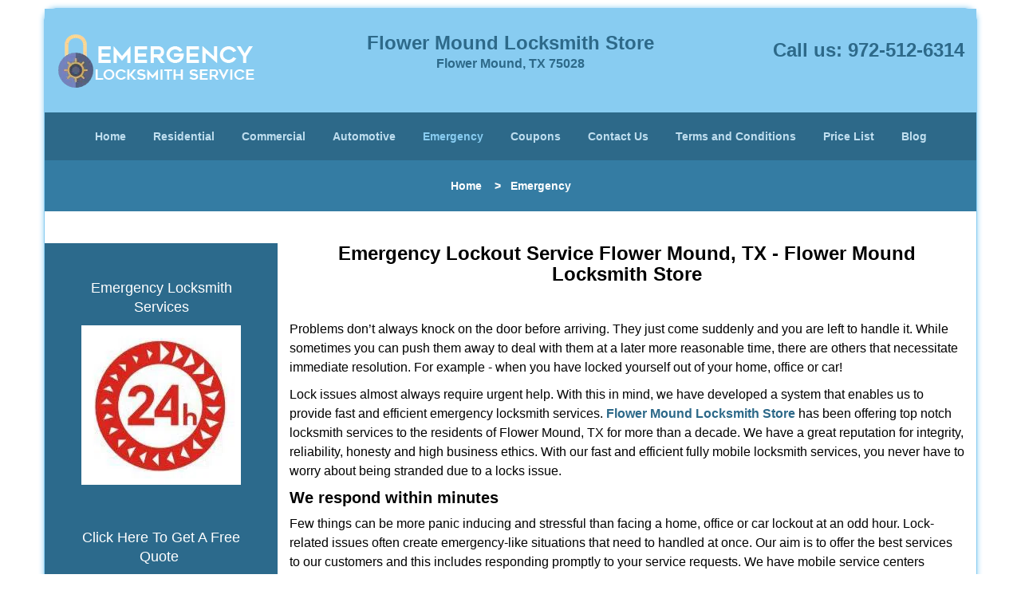

--- FILE ---
content_type: text/html
request_url: https://flowermoundlocksmithstore.com/emergency-locksmith.html
body_size: 4810
content:
<!DOCTYPE html><html lang="en"><head><meta charset="utf-8"><meta name="viewport" content="width=device-width, initial-scale=1"> <meta name="keywords" content="locksmith, locks, keys, home"/> <meta name="description" content="emergency locksmith Quick service from our emergency locksmiths in Flower Mound. Urgent locksmith service for 24/7 anytime. Call: 972-512-6314 for qui"/> <meta name="og:keywords" content="locksmith, locks, keys, home"/><meta name="og:description" content="emergency locksmith Quick service from our emergency locksmiths in Flower Mound. Urgent locksmith service for 24/7 anytime. Call: 972-512-6314 for qui"/><meta name="og:title" content="Emergency Locksmith in Flower Mound | Call: 972-512-6314"/><meta name="og:url" content="https://flowermoundlocksmithstore.com/emergency-locksmith.html"/><meta name="og:image" content="https://flowermoundlocksmithstore.com/userfiles/Template-L-1/images/Template-L-1-68-12-Mod/logo-main-68-12.webp"/><meta name="twitter:keywords" content="locksmith, locks, keys, home"/><meta name="twitter:description" content="emergency locksmith Quick service from our emergency locksmiths in Flower Mound. Urgent locksmith service for 24/7 anytime. Call: 972-512-6314 for qui"/><meta name="twitter:site" content="flowermoundlocksmithstore"/><meta name="twitter:title" content="Emergency Locksmith in Flower Mound | Call: 972-512-6314"/><meta name="twitter:url" content="https://flowermoundlocksmithstore.com/emergency-locksmith.html"/><meta name="twitter:image" content="https://flowermoundlocksmithstore.com/userfiles/Template-L-1/images/Template-L-1-68-12-Mod/logo-main-68-12.webp"/><meta name="twitter:card" content="summery"/><title>Emergency Locksmith in Flower Mound|Call: 972-512-6314</title> <link rel="canonical" href="https://flowermoundlocksmithstore.com/emergency-locksmith.html"> <link rel="icon" href="/userfiles/Template-L-1/images/Template-L-1-68-12-Mod/15.png" type="image/png"> <link rel="preconnect" href="https://fonts.gstatic.com" crossorigin> <link rel="preload" href="fonts/fontawesome-webfont.woff2?v=4.3.0" as="font" type="font/woff2" crossorigin> <link href="https://fonts.googleapis.com/css?family=Open+Sans:800,700,600,400,300&amp;display=swap"><link href="https://fonts.googleapis.com/css?family=Roboto:800,700,600,400,300&amp;display=swap"> <link rel="stylesheet" href="/css/bootstrap.min.css"> <link rel="stylesheet" href="/css/style.min.css"> <link media="print" onload="this.media='all'" href="/css/custom.emergency-locksmith.css" rel="stylesheet"/><!--[if lte IE 8]><script src="/scripts/respond-1.1.0.min.js"></script><![endif]--> <!--[if lt IE 9]><script src="/scripts/html5shiv.js"></script><![endif]--> <script type="text/javascript">document.cookie='resolution='+Math.max(screen.width,screen.height)+("devicePixelRatio"in window?","+devicePixelRatio:",1")+'; path=/';</script><script defer type="application/ld+json">{
    "@context": "https://schema.org",
    "@type": "https://flowermoundlocksmithstore.com/#localbusiness",
    "name": "Flower Mound Locksmith Store",
    "url": "https://flowermoundlocksmithstore.com",
    "logo": "https://flowermoundlocksmithstore.com/userfiles/Template-L-1/images/Template-L-1-68-12-Mod/logo-main-68-12.webp",
    "img": "https://flowermoundlocksmithstore.com/userfiles/Template-L-1/images/Template-L-1-68-12-Mod/emer-sid-68-12mod.webp",
    "description": "emergency locksmith Quick service from our emergency locksmiths in Flower Mound. Urgent locksmith service for 24/7 anytime. Call: 972-512-6314 for qui",
    "telephone": "972-512-6314",
    "address": {
        "@type": "PostalAddress",
        "streetAddress": "890 Parker Square Rd Suite: B",
        "addressLocality": "Flower Mound ",
        "addressRegion": "TX",
        "postalCode": "75028",
        "addressCountry": "US"
    },
    "openingHoursSpecification": [
        {
            "@type": "OpeningHoursSpecification",
            "dayOfWeek": [
                "Mon",
                "Tue",
                "Wed",
                "Thu",
                "Fri",
                "Sat",
                "Sun"
            ],
            "opens": "00:00",
            "closes": "23:59"
        }
    ],
    "paymentAccepted": [
        "Cash",
        "Credit Card"
    ],
    "currenciesAccepted": "USD",
    "sameAs": [
        "https://www.facebook.com/pages/Flower-Mound-Locksmith-Store/961954267199786"
    ],
    "areaServed": [
        {
            "@type": "City",
            "name": "Flower Mound "
        }
    ],
    "services": {
        "serviceType": [
            "Residential Locksmith Services",
            "Commercial Locksmith Services",
            "Emergency Locksmith Services",
            "Automotive Locksmith Services"
        ]
    }
}</script></head> <body><div id="body-container" class="container"> <section id="header"><div class="wrapper-class"> <div class="row"><div class="logo col-sm-4"> <a href="/"><picture class="lazily-loaded-picture"><source srcset="" data-placeholder-srcset="" data-srcset="/userfiles/Template-L-1/images/Template-L-1-68-12-Mod/logo-main-68-12.webp" type="image/webp" class="lazy-source"><img data-get-size="1" width="250" height="70" src="" data-placeholder-srcset="" class="lazy-img" data-src="/userfiles/Template-L-1/images/Template-L-1-68-12-Mod/logo-main-68-12.webp" alt="Flower Mound Locksmith Store" data-link="1"></picture></a></div> <div class="header-info col-sm-4 text-center"><span class="h1">Flower Mound Locksmith Store</span> <p>Flower Mound, TX 75028</p></div> <div class="header-contact col-sm-4"><p>Call us: <a href="tel:972-512-6314">972-512-6314</a></p></div></div></div></section> <div id="main-navigation"><div class="wrapper-class"> <div class="row"><div class="col-sm-12 navigation text-center"> <nav class="navbar navbar-default"><button type="button" class="navbar-toggle collapsed" data-toggle="collapse" data-target="#fixed-collapse-navbar"> <span class="sr-only">Toggle navigation</span> <span class="icon-bar"></span> <span class="icon-bar"></span> <span class="icon-bar"></span></button> <div class="collapse navbar-collapse nav-collapse" id="fixed-collapse-navbar"><ul class="nav navbar-nav"> <li class=""><a href="/">Home</a></li> <li class=""><a href="/residential-locksmith.html">Residential</a></li> <li class=""><a href="/commercial-locksmith.html">Commercial</a></li> <li class=""><a href="/automotive-locksmith.html">Automotive</a></li> <li class="active"><a href="/emergency-locksmith.html">Emergency</a></li> <li class=""><a href="/coupons-locksmith-service.html">Coupons</a></li> <li class=""><a href="/contact-us-locksmith-service.html">Contact Us</a></li> <li class=""><a href="/locksmith-terms-and-conditions.html">Terms and Conditions</a></li> <li class=""><a href="/locksmith-price-list.html">Price List</a></li> <li class="dropdown "><a href="/blog.html" class="dropdown-toggle">Blog</a> <ul class="dropdown-menu" role="menu"> <li><a href="/local-mobile-locksmith.html" class="main">Local Mobile Locksmith</a></li> <li><a href="/emergency-locksmith-services.html" class="main">Emergency Locksmith Services</a></li> <li><a href="/local-locksmith-service.html" class="main">Local Locksmith Service</a></li> <li><a href="/lock-repair-services.html" class="main">Lock Repair Services</a></li> <li><a href="/locksmith-24-hour-service.html" class="main">Locksmith 24 Hour Service</a></li> <li><a href="/locksmith-mobile-service.html" class="main">Locksmith Mobile Service</a></li> <li><a href="/locksmith-near-me.html" class="main">Locksmith Near Me</a></li> <li><a href="/nearest-locksmith.html" class="main">Nearest Locksmith</a></li> <li><a href="/apartment-lockout.html" class="main">Apartment lockout</a></li> <li><a href="/professional-locksmith.html" class="main">Professional Locksmith</a></li> <li><a href="/trusted-locksmith.html" class="main">Trusted Locksmith</a></li> <li><a href="/unlock-service.html" class="main">Unlock Service</a></li> <li><a href="/24-hour-lock-out-service.html" class="main">24 Hour Lock Out Service</a></li> <li><a href="/24-7-emergency-locksmith.html" class="main">24/7 Emergency Locksmith</a></li> <li><a href="/automotive-lockout.html" class="main">Automotive lockout</a></li> <li><a href="/automotive-locksmith0.html" class="main">Automotive locksmith</a></li> <li><a href="/best-locksmith.html" class="main">Best locksmith</a></li> <li><a href="/car-lockout.html" class="main">Car lockout</a></li> <li><a href="/commercial-lockout.html" class="main">Commercial lockout</a></li> <li><a href="/commercial-locksmith0.html" class="main">Commercial locksmith</a></li> <li><a href="/deadbolt-locks.html" class="main">Deadbolt locks</a></li> <li><a href="/emergency-locksmith0.html" class="main">Emergency locksmith</a></li> <li><a href="/lock-change.html" class="main">Lock change</a></li> <li><a href="/lock-out.html" class="main">Lock out</a></li> <li><a href="/locks-rekeyed.html" class="main">Locks rekeyed</a></li> <li><a href="/residential-locksmith0.html" class="main">Residential locksmith</a></li> <li><a href="/locksmith-on-speed-dial.html" class="main">Locksmith on Speed Dial</a></li> <li><a href="/hiring-a-mobile-locksmith.html" class="main">Hiring a Mobile Locksmith</a></li> <li><a href="/local-locksmiths-respond-faster.html" class="main">Local Locksmiths Respond Faster</a></li> <li><a href="/top-reasons-to-choose-us.html" class="main">Top Reasons to Choose Us</a></li> <li><a href="/blog24-hour-locksmith-what-to-expect.html" class="main">24-Hour Locksmith: What to Expect</a></li> <li><a href="/what-emergency-locksmiths-do.html" class="main">What Emergency Locksmiths Do</a></li> <li><a href="/24-7-locksmiths-for-lockouts.html" class="main">24/7 Locksmiths for Lockouts</a></li></ul></li></ul></div></nav></div></div></div></div> <div id="breadcrumb"><div class="wrapper-class"> <div class="row"><div class="col-sm-12 innerPage"> <p class="text-center"><a href="/">Home</a>     &gt;   <strong>Emergency</strong></p></div></div></div></div> <section id="content"><div class="wrapper-class"> <div class="row"><div id="sidebar" class="col-sm-3 T2Hanimate" data-offset="90%" data-animation="fadeInLeft"> <div class="row"><div class="sidebar-block col-xs-12"> <div class="sidebar-content"><p class="in0"> </p> <p class="in0"><span class="in2"><a href="/emergency-locksmith.html">Emergency Locksmith Services</a></span></p> <p class="in0"><a href="/emergency-locksmith.html"><picture class="lazily-loaded-picture"><source srcset="" data-placeholder-srcset="" data-srcset="/userfiles/Template-L-1/images/Template-L-1-68-12-Mod/emer-sid-68-12mod.webp" type="image/webp" class="lazy-source"><img alt="Flower Mound Locksmith Store Flower Mound, TX 972-512-6314" width="200px" height="200px" src="" data-placeholder-srcset="" class="lazy-img in4" data-src="/userfiles/Template-L-1/images/Template-L-1-68-12-Mod/emer-sid-68-12mod.webp" title="Flower Mound Locksmith Store Flower Mound, TX 972-512-6314"></picture></a></p></div></div> <div class="sidebar-block col-xs-12"><div class="sidebar-content"> <p class="in0"> </p> <p class="in0"><a href="/contact-us-locksmith-service.html">Click Here To Get A Free Quote </a></p> <p class="in0"><a href="/contact-us-locksmith-service.html"><picture class="lazily-loaded-picture"><source srcset="" data-placeholder-srcset="" data-srcset="/userfiles/Template-L-1/images/Template-L-1-68-12-Mod/qt-sid-68-12mod-1.webp" type="image/webp" class="lazy-source"><img alt="Flower Mound Locksmith Store Flower Mound, TX 972-512-6314 - qt-sid-68-12mod-1" width="150px" height="147px" src="" data-placeholder-srcset="" class="lazy-img in8" data-src="/userfiles/Template-L-1/images/Template-L-1-68-12-Mod/qt-sid-68-12mod-1.webp" title="Flower Mound Locksmith Store Flower Mound, TX 972-512-6314"></picture></a></p></div></div> <div class="sidebar-block col-xs-12"><div class="sidebar-content"><p class="in0"><a href="/contact-us-locksmith-service.html">Click Here To Contact Us</a></p> <div class="in10"><a href="/contact-us-locksmith-service.html"><picture class="lazily-loaded-picture"><source srcset="" data-placeholder-srcset="" data-srcset="/userfiles/Template-L-1/images/Template-L-1-68-12-Mod/call-sid-68-12mod.webp" type="image/webp" class="lazy-source"><img alt="Flower Mound Locksmith Store Flower Mound, TX 972-512-6314 - call-sid-68-12mod" width="150px" height="150px" src="" data-placeholder-srcset="" class="lazy-img in11" data-src="/userfiles/Template-L-1/images/Template-L-1-68-12-Mod/call-sid-68-12mod.webp" title="Flower Mound Locksmith Store Flower Mound, TX 972-512-6314"></picture></a></div> <a href="tel:972-512-6314"><div class="reversed-h default-h2 old-h2 in12">972-512-6314</div></a></div></div> <div class="sidebar-block col-xs-12"><div class="sidebar-heading"> <div class="reversed-h default-h2 old-h2">Contact Form</div></div> <div class="sidebar-content"><form name="sidebarcontactus" method="post" class="contact-form sidebarform" id="sidebarcontactForm"><p class="sideabar-top-info">Simply fill the form below</p><div class="messageBox"></div><input type="text" placeholder="Name" name="sname" size="30" id="sidebar-name" class="required form-control" value="" title="Name Field required"><br><input type="text" placeholder="Phone" name="sphone" size="30" id="sidebar-phone" pattern="[0-9\-\_]+" class="required form-control" value="" title="Phone Field required"><br><input type="text" placeholder="Email" name="semail" size="30" id="sidebar-email" class="required email form-control" title="Email Field required" value=""><br><div class="clr"></div><textarea name="smessage" placeholder="Message" class="required form-control" id="sidebar-message" title="Message Field require"></textarea><br><script type="text/javascript">let drawOnBootExecuted=false;document.addEventListener('DOMContentLoaded',function(event){if(!drawOnBootExecuted){drawOnBoot();drawOnBootExecuted=true;}});</script><div class="BotRecaptcha"></div><br> <input type="hidden" class="cp" name="captcha" value=""><input type="submit" name="ssubmit" value="Submit"> <input type="hidden" name="action" value="sendsidebar" class="submit"></form></div></div> <div class="sidebar-block col-xs-12"><div class="sidebar-content"> <p class="in13"> </p> <p class="in13"><span class="in15">Our Company Goal</span> <span class="in15">!</span></p> <p class="in13"><picture class="lazily-loaded-picture"><source srcset="" data-placeholder-srcset="" data-srcset="/userfiles/Template-L-1/images/Template-L-1-68-12-Mod/sat-sid-68-12mod.webp" type="image/webp" class="lazy-source"><img alt="Flower Mound Locksmith Store Flower Mound, TX 972-512-6314 - sat-sid-68-12mod" width="180px" height="92px" src="" data-placeholder-srcset="" class="lazy-img in18" data-src="/userfiles/Template-L-1/images/Template-L-1-68-12-Mod/sat-sid-68-12mod.webp" title="Flower Mound Locksmith Store Flower Mound, TX 972-512-6314"></picture></p></div></div> <div class="sidebar-block col-xs-12"><div class="sidebar-content"> <p class="in0"> </p> <p class="in0"><a href="/residential-locksmith.html">Residential Locksmith</a></p> <p class="in0"><a href="/residential-locksmith.html"><picture class="lazily-loaded-picture"><source srcset="" data-placeholder-srcset="" data-srcset="/userfiles/Template-L-1/images/Template-L-1-68-12-Mod/lock-sid-68-12mod.webp" type="image/webp" class="lazy-source"><img width="350" height="234" alt="Flower Mound Locksmith Store Flower Mound, TX 972-512-6314 - lock-sid-68-12mod" src="" data-placeholder-srcset="" class="lazy-img" data-src="/userfiles/Template-L-1/images/Template-L-1-68-12-Mod/lock-sid-68-12mod.webp" title="Flower Mound Locksmith Store Flower Mound, TX 972-512-6314"></picture></a></p></div></div> <div class="sidebar-block col-xs-12"><div class="sidebar-content"><p class="in0"><span class="in15"><span class="in24">We Accept All Major Credit Cards</span></span></p> <div id="" class="in25"> <p class="in0"><picture class="lazily-loaded-picture"><source srcset="" data-placeholder-srcset="" data-srcset="/userfiles/Template-L-1/images/Template-L-1-68-12-Mod/credit-cards-004.webp" type="image/webp" class="lazy-source"><img width="262" height="50" alt="Flower Mound Locksmith Store Flower Mound, TX 972-512-6314 - credit-cards-004" src="" data-placeholder-srcset="" class="lazy-img" data-src="/userfiles/Template-L-1/images/Template-L-1-68-12-Mod/credit-cards-004.webp" title="Flower Mound Locksmith Store Flower Mound, TX 972-512-6314"></picture></p></div></div></div> <div class="sidebar-block col-xs-12"><div class="sidebar-content"> <p class="in0"> </p> <p class="in0"><a href="/commercial-locksmith.html">Commercial Locksmith</a></p> <p class="in0"><a href="/commercial-locksmith.html"><picture class="lazily-loaded-picture"><source srcset="" data-placeholder-srcset="" data-srcset="/userfiles/Template-L-1/images/Template-L-1-68-12-Mod/comm-sid-68-18mod.webp" type="image/webp" class="lazy-source"><img width="350" height="350" alt="Flower Mound Locksmith Store Flower Mound, TX 972-512-6314 - comm-sid-68-18mod" src="" data-placeholder-srcset="" class="lazy-img" data-src="/userfiles/Template-L-1/images/Template-L-1-68-12-Mod/comm-sid-68-18mod.webp" title="Flower Mound Locksmith Store Flower Mound, TX 972-512-6314"></picture></a></p></div></div></div></div> <div class="col-sm-9"><div class="row"> <div class="main-content col-sm-12"><h1 class="in30"><span class="in15">Emergency Lockout Service Flower Mound, TX - Flower Mound Locksmith Store</span></h1> <div class="temp-content-holder temp-content-0"></div> <div class="temp-content-holder temp-content-1"></div> <div class="temp-content-holder temp-content-2"></div> <h2><strong>We respond within minutes</strong></h2> <div class="temp-content-holder temp-content-3"></div> <h2><strong>We are available 24/7</strong></h2> <div class="temp-content-holder temp-content-4"></div> <h2><strong>We are fully</strong> <strong>equipped</strong></h2> <div class="temp-content-holder temp-content-5"></div> <h2><strong>Established company</strong></h2> <div class="temp-content-holder temp-content-6"></div> <h2><strong>Our services:</strong></h2> <ul><li><picture class="lazily-loaded-picture"><source srcset="" data-placeholder-srcset="" data-srcset="/userfiles/Template-L-1/images/Template-L-1-68-12-Mod/brok-cont-68-12mod.webp" type="image/webp" class="lazy-source"><img alt="Flower Mound Locksmith Store Flower Mound, TX 972-512-6314 - brok-cont-68-12mod" width="280px" height="320px" src="" data-placeholder-srcset="" class="lazy-img in32" data-src="/userfiles/Template-L-1/images/Template-L-1-68-12-Mod/brok-cont-68-12mod.webp" title="Flower Mound Locksmith Store Flower Mound, TX 972-512-6314"></picture>Jammed locks</li> <li>Keys broke in lock</li> <li>Lockout assistance</li> <li>Eviction locksmith services</li> <li>Lost &amp; misplaced keys</li> <li>Urgent locks replacement</li> <li>Locks reprogramming</li> <li>Broken key extraction</li> <li>Car ignition woes</li> <li>New car keys</li> <li>Emergency lock opening service</li> <li>Install advanced locks</li> <li>Trunk unlock</li> <li>Master key set-up</li></ul> <h2><strong>Call us now!</strong></h2> <p>At Flower Mound Locksmith Store, our aim is to fix your issues at once and boost the safety and security of your property. If you are experiencing a lock issue, all you have to do is call us at <strong><a href="tel:972-512-6314">972-512-6314</a></strong> to get it solved in the shortest time.</p> <h2><strong>Cheap Locksmith near Me in Flower Mound, TX</strong></h2> <div class="temp-content-holder temp-content-8"></div> <h2><strong>Deadbolt Lock in Flower Mound, TX</strong></h2> <div class="temp-content-holder temp-content-9"></div> <h2><strong>24/7 Emergency Locksmith in Flower Mound, TX</strong></h2> <div class="temp-content-holder temp-content-10"></div> <h2><strong>Emergency Locksmith Service near Me<strong> </strong> in Flower Mound, TX</strong></h2> <div class="temp-content-holder temp-content-11"></div> <h2><strong>Lock Out Emergency Service in Flower Mound, TX</strong></h2> <div class="temp-content-holder temp-content-12"></div></div></div></div></div></div></section> <section id="footer" class="mobile-pb80"><div class="wrapper-class"> <div class="row"><div class="col-sm-12 text-center footer_text"> <p>Flower Mound Locksmith Store | Hours: Monday through Sunday, All day</p> <p>Phone: <a href="tel:972-512-6314">972-512-6314</a> <a href="https://flowermoundlocksmithstore.com">https://flowermoundlocksmithstore.com</a></p> <p>Flower Mound, TX 75028 (Dispatch Location)</p> <p class="in0"><a href="/">Home</a> | <a href="/residential-locksmith.html">Residential</a> | <a href="/commercial-locksmith.html">Commercial</a> | <a href="/automotive-locksmith.html">Automotive</a> | <a href="/emergency-locksmith.html">Emergency</a> | <a href="/coupons-locksmith-service.html">Coupons</a> | <a href="/contact-us-locksmith-service.html">Contact Us</a></p> <p class="in0"><a href="/locksmith-terms-and-conditions.html">Terms &amp; Conditions</a> | <a href="/locksmith-price-list.html">Price List</a>| <a href="/site-map.html">Site-Map</a>| <a href="/seo-links-seo-links.html">Links</a></p> <p class="in35">Copyright <strong>©</strong> Flower Mound Locksmith Store 2016 - 2026. All rights reserved</p></div></div></div></section></div> <a id="back-to-top" href="#header" class="text-center" aria-label="back to top"><i class="fa fa-arrow-up"></i></a> <div class="call-support show-mobile"><a href="tel:+19725126314" class="btn"><i class="fa fa-phone"></i> Call</a></div> <style type="text/css"></style> <script defer type="text/javascript" src="/scripts/jquery-1.12.4.min.js"></script> <script defer type="text/javascript" src="/scripts/wow.js"></script> <script defer type="text/javascript" src="/scripts/bootstrap.min.js"></script> <script defer type="text/javascript" src="/scripts/owl.carousel.js"></script> <script defer type="text/javascript" src="/scripts/jquery.prettyPhoto.js"></script> <script defer type="text/javascript" src="/scripts/waypoints.js"></script> <script defer type="text/javascript" src="/scripts/jquery.nivo.slider.js"></script> <script defer type="text/javascript" src="/scripts/jquery.validate.js"></script> <script defer type="text/javascript" src="/scripts/custom.js"></script><iframe class="fb-frame" src="https://www.facebook.com/plugins/share_button.php?href=https%3A%2F%2Fwww.facebook.com%2Fpages%2FFlower-Mound-Locksmith-Store%2F961954267199786&layout&size&width=0&height=0&appId" width="0" height="0" scrolling="no" frameborder="0" allowfullscreen="true" target="_top" allow="autoplay; clipboard-write; encrypted-media; picture-in-picture"></iframe><script defer type="text/javascript" src="/scripts/emergency-locksmith.js"></script></body></html>

--- FILE ---
content_type: application/javascript
request_url: https://flowermoundlocksmithstore.com/scripts/emergency-locksmith.js
body_size: 2566
content:
$(document).ready(function(){
    $(document).on("images.loaded", function() {        
        let org_contents = {"temp-content-0":"<p>\u00a0<\/p>","temp-content-1":"<p>Problems don\u2019t always knock on the door before arriving. They just come suddenly and you are left to handle it. While sometimes you can push them away to deal with them at a later more reasonable time, there are others that necessitate immediate resolution. For example - when you have locked yourself out of your home, office or car!<\/p>","temp-content-2":"<p>Lock issues almost always require urgent help. With this in mind, we have developed a system that enables us to provide fast and efficient emergency locksmith services. <a href=\"\/\"><strong>Flower Mound Locksmith Store<\/strong><\/a> has been offering top notch locksmith services to the residents of Flower Mound, TX for more than a decade. We have a great reputation for integrity, reliability, honesty and high business ethics. With our fast and efficient fully mobile locksmith services, you never have to worry about being stranded due to a locks issue.<\/p>","temp-content-3":"<p>Few things can be more panic inducing and stressful than facing a home, office or car lockout at an odd hour. Lock-related issues often create emergency-like situations that need to handled at once. Our aim is to offer the best services to our customers and this includes responding promptly to your service requests. We have mobile service centers stationed at different places all across the region, so no matter where you are located, we can reach you in less than 20 minutes. We can solve your problem in no time and help you get on with your work.<\/p>","temp-content-4":"<p>No matter how careful you may be in handling your security systems, the truth is that they tend to give away at some point. This is where an emergency locksmith can offer invaluable help. If you are a resident of Flower Mound, TX, Flower Mound Locksmith Store is the top most 24\/7 emergency locksmith in the region.<\/p>","temp-content-5":"<p>You can rest assured about the qualifications of our technicians on board. Our well trained and highly experienced locksmiths are equipped to deal with all kinds of emergency locksmith situations. Whether it is for your home, office or car, we can handle them all.<\/p>","temp-content-6":"<p>There are many locksmithing services in and around Flower Mound  that claim to offer you great quality service. However, the issue is most of the times the companies fail to deliver on their promises. When you are stuck with a lock issue, the last thing you want to do is waste your time waiting for help to arrive. This is why when it comes to lock emergencies; it is always a wise idea to go for an established company that is reputed for offering the best quality services.<\/p>","temp-content-8":"<p>Locks are mechanical components that are subject to regular wear. They will grow structurally weak with time and stop working properly, or even stop working altogether. If your old locks have stopped working, getting new ones installed quickly is a good idea. Your locks are, after all, your primary defense against external threats. For residents of Flower Mound, TX,\u00a0Flower Mound Locksmith Store is a reliable as well as <strong>cheap locksmith near you<\/strong> that you can contact for immediate help. Our locksmiths can repair your old locks, install new locks, and provide a host of other services at affordable prices.\u00a0<a href=\"\/cheap-locksmith-near-me.html\">click here to read more<\/a><\/p>","temp-content-9":"<p>You can never be too safe at a time where property crimes are through the roof. If you want to keep your possessions and yourself safe from external threats, then you need to use the best quality locks for your property from the most trusted manufacturers in the business. Deadbolts are proven and time-tested locks that can make a building nearly impregnable, if used right. Flower Mound Locksmith Store\u2019s 24 hour emergency locksmith service is available in Flower Mound, TX to install new <strong>deadbolt locks<\/strong> for your doors (or windows, garage doors, and mailboxes) at affordable prices.\u00a0\u00a0<a href=\"\/deadbolt-lock.html\">click here to read more<\/a><\/p>","temp-content-10":"<p>Lock-related problems are often time sensitive. If your locks breaks or you lose your car keys in the middle of the night, you can\u2019t always afford to wait for regular working hours for a locksmith service. Flower Mound Locksmith Store is a professional <strong>24\/7 emergency locksmith<\/strong> that residents of Flower Mound, TX can contact at any time for immediate help. We can repair your locks, make you new keys, and help with lockouts. Our locksmiths have handled countless emergencies over the years, so you can rely on us to solve your problem \u2013 whatever it is \u2013 quickly and with minimal hassle.\u00a0<a href=\"\/24-7-emergency-locksmith.html\">click here to read more<\/a><\/p>","temp-content-11":"<p>Which is the best <strong>emergency locksmith service near me<\/strong> if I live in the Flower Mound, TX region, you ask? Flower Mound Locksmith Store has been providing 24 hour emergency locksmith assistance to the local community for close to a decade. Our locksmiths have handled countless varied emergencies during our time in the field. We can make you new keys, assist with lockouts, install new locks and provide a whole host of services at affordable prices. We have a reputation locally for being effective as well as reliable, so don\u2019t think twice about contacting us!\u00a0\u00a0<a href=\"\/emergency-locksmith-service-near-me.html\">click here to read more<\/a><\/p>","temp-content-12":"<p>Did you get locked out of your property? If that\u2019s true, it\u2019s important that you don\u2019t panic. Just take a deep breath, pick up the phone, and avail\u00a0<strong>lock out emergency services<\/strong> <strong>.<\/strong> Flower Mound Locksmith Store has been helping people in the Flower Mound, TX region with their lockout situations for close to a decade now. We can get you back inside your property before you know it. Our service has a reputation locally for being quick, affordable, and very trustworthy.\u00a0\u00a0<a href=\"\/lock-out-emergency-service.html\">click here to read more<\/a><\/p>"};
        if(typeof org_contents != 'string'){
            $.each(org_contents, function(k, v){
                let content_holder = $('.'+k);
                if(content_holder.length > 0){
                    content_holder.replaceWith(v);
                }
            });
        }
    });
})